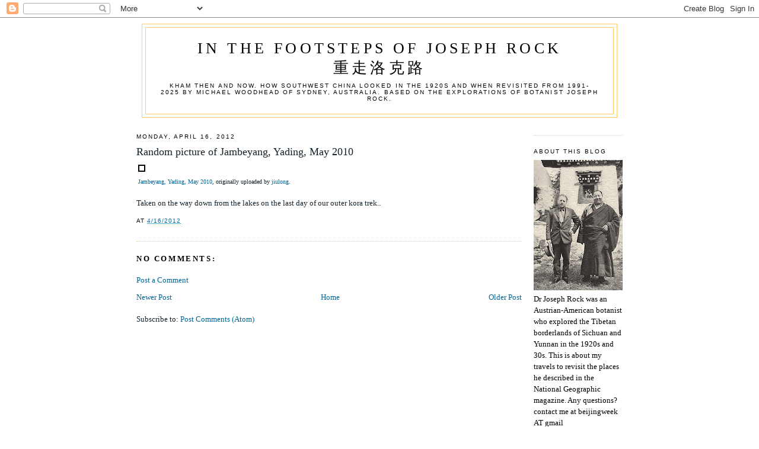

--- FILE ---
content_type: text/html; charset=utf-8
request_url: https://www.google.com/recaptcha/api2/aframe
body_size: 269
content:
<!DOCTYPE HTML><html><head><meta http-equiv="content-type" content="text/html; charset=UTF-8"></head><body><script nonce="B3W8g2_uL-41XBf2JU4UFQ">/** Anti-fraud and anti-abuse applications only. See google.com/recaptcha */ try{var clients={'sodar':'https://pagead2.googlesyndication.com/pagead/sodar?'};window.addEventListener("message",function(a){try{if(a.source===window.parent){var b=JSON.parse(a.data);var c=clients[b['id']];if(c){var d=document.createElement('img');d.src=c+b['params']+'&rc='+(localStorage.getItem("rc::a")?sessionStorage.getItem("rc::b"):"");window.document.body.appendChild(d);sessionStorage.setItem("rc::e",parseInt(sessionStorage.getItem("rc::e")||0)+1);localStorage.setItem("rc::h",'1769746048968');}}}catch(b){}});window.parent.postMessage("_grecaptcha_ready", "*");}catch(b){}</script></body></html>